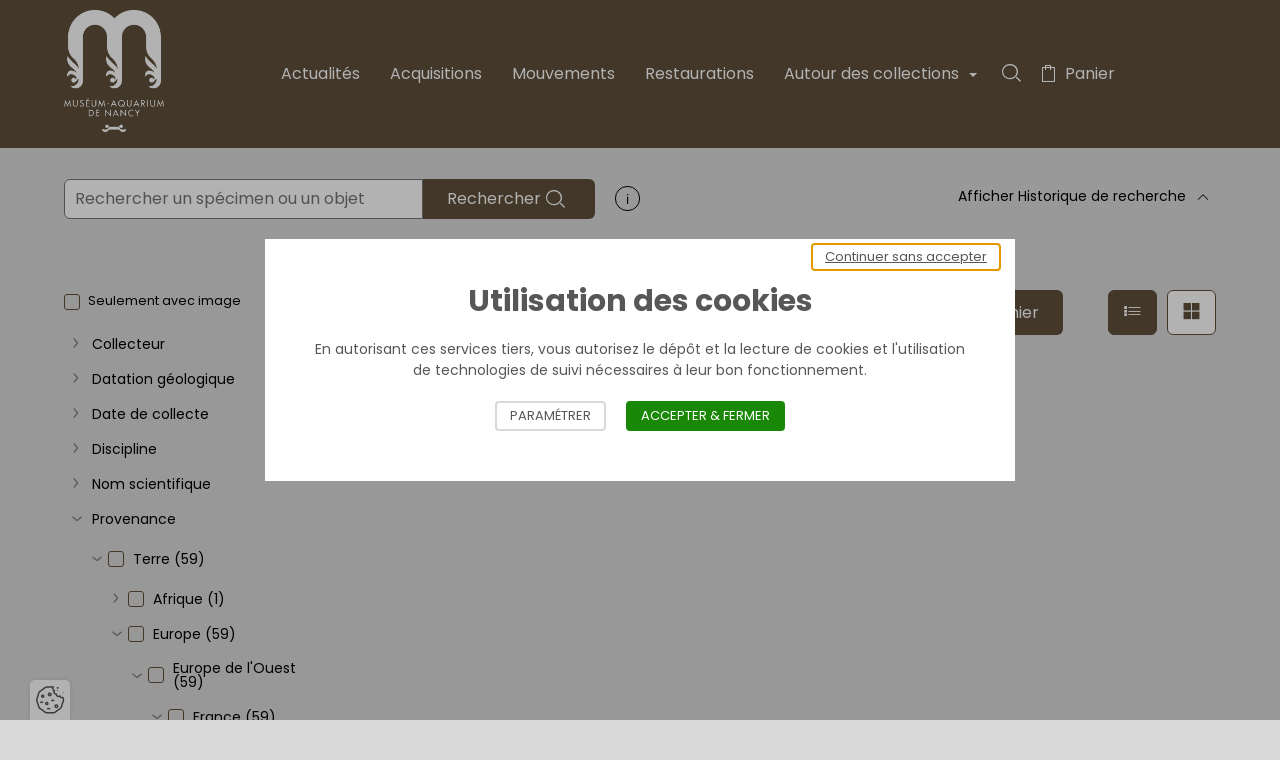

--- FILE ---
content_type: text/html; charset=UTF-8
request_url: https://collections.museumaquariumdenancy.eu/fr/search?f=51183&o=45765,45642,45643,45645,45646,45647,45648,45644
body_size: 30514
content:
<!DOCTYPE html>
<html lang="fr" class="viewer-element">
<head><meta charset="UTF-8"><title>Rechercher dans la collection</title><meta name="description" content="    "><meta name="robots" content="index, follow"><meta property="og:type" content="website"><meta property="og:url" content=" https://collections.museumaquariumdenancy.eu/fr/search?f=51183&amp;o=45765%2C45642%2C45643%2C45645%2C45646%2C45647%2C45648%2C45644"><meta property="og:image" content="/files/mam-blanc_71b585d4055c5d35d15dd5a9cf1770a0.webp"><link rel="preload" href="/design/theme.css" as="style"><link rel="preload" href="/assets/global/stylesheets/app.css?asset_version=1629912988" as="style"><meta name="viewport" content="width=device-width, initial-scale=1"><link rel="icon" type="image/png" href="/files/man_f31d2d61d36485948b0a684654c545a0.webp"><link href="/assets/global/stylesheets/app.css?asset_version=1629912988" rel="stylesheet" media="all"><link href="/design/theme.css" rel="stylesheet" media="all"><script src="/assets/global/libs/aw-thirds.js?asset_version=1629912988"></script><script>
AwCookie.initialize({
    mode: "forced-choice",
    linkToDetails: '',
    dp: true,
        i18n: {
        
                                        
            },
    services: {
                        addthis: {
                            id: "ra-61ba2f2c9dff2342"
                },
                        youtube: true,
                    }
});
</script><!-- Matomo --><script> var _paq = window._paq = window._paq || []; /* tracker methods like "setCustomDimension" should be called before "trackPageView" */ _paq.push(['trackPageView']); _paq.push(['enableLinkTracking']); (function() {   var u="https://grandnancy.matomo.cloud/";   _paq.push(['setTrackerUrl', u+'matomo.php']);   _paq.push(['setSiteId', '30']);   var d=document, g=d.createElement('script'), s=d.getElementsByTagName('script')[0];   g.async=true; g.src='//cdn.matomo.cloud/grandnancy.matomo.cloud/matomo.js'; s.parentNode.insertBefore(g,s); })();</script><!-- End Matomo Code --><!-- Matomo --><script>   var _paq = window._paq = window._paq || [];   /* tracker methods like "setCustomDimension" should be called before "trackPageView" */   _paq.push(['trackPageView']);   _paq.push(['enableLinkTracking']);   (function() {     var u="https://intra-grandnancy.matomo.cloud/";     _paq.push(['setTrackerUrl', u+'matomo.php']);     _paq.push(['setSiteId', '9']);     var d=document, g=d.createElement('script'), s=d.getElementsByTagName('script')[0];     g.async=true; g.src='//cdn.matomo.cloud/intra-grandnancy.matomo.cloud/matomo.js'; s.parentNode.insertBefore(g,s);   })(); </script><!-- End Matomo Code --><link rel="stylesheet" href="https://fonts.googleapis.com/css?family=Roboto:100,300,400,500,700,900"><link rel="stylesheet" href="https://cdn.jsdelivr.net/npm/@mdi/font@latest/css/materialdesignicons.min.css"><link href="/vue/js/app.js?asset_version=1629912988" rel="preload" as="script"><link href="/vue/js/chunk-vendors.js?asset_version=1629912988" rel="preload" as="script"></head><body class="            scroll-position-menu-classic
         
            "><a href="#role-main" class="button-flat sr-only sr-focusable speed-access">Accèder directement au contenu</a><div style="height: 0; width: 0; position: absolute; visibility: hidden;"><svg xmlns="http://www.w3.org/2000/svg" xmlns:xlink="http://www.w3.org/1999/xlink"><symbol id="arrow-left" viewBox="0 0 1500 1792"><path d="M662.556,428.417c24.199-24.198,24.212-66.561,0-90.772c-24.197-24.201-66.563-24.201-90.772,0L60.416,849.011l0,0
	c-24.197,24.212-24.197,66.574,0,90.772l508.339,514.396c24.21,24.211,66.574,24.211,90.785,0l0,0
	c24.212-24.205,24.212-66.569,0-90.78L263.159,960.979l1136.026-3.036c36.305,0,63.539-27.229,63.539-63.539
	c-0.007-36.305-27.234-63.547-63.546-63.547l-1139.048,0L662.556,428.417L662.556,428.417z"></symbol><symbol id="arrow-right" viewBox="0 0 1500 1792"><path d="M839.399,1363.413c-24.199,24.198-24.212,66.561,0,90.772c24.197,24.201,66.563,24.201,90.772,0l511.368-511.366l0,0
	c24.197-24.212,24.197-66.574,0-90.772L933.201,337.651c-24.21-24.211-66.574-24.211-90.785,0l0,0
	c-24.212,24.205-24.212,66.569,0,90.78l396.381,402.421l-1136.026,3.036c-36.305,0-63.539,27.229-63.539,63.539
	c0.006,36.305,27.234,63.547,63.545,63.547h1139.049L839.399,1363.413L839.399,1363.413z"></symbol><symbol id="attachment" viewBox="0 0 1230 1792"><path d="M434.2,1528.1L434.2,1528.1c-111.1-0.4-217.4-45.3-295-124.8c-158.9-152.6-165.4-404.8-14.5-565.4
	l491.6-494.5c51.5-51.7,121.6-80.5,194.6-79.9c80,0.2,156.5,32.6,212.4,89.8c114.5,110.4,118.8,292.4,9.8,408.1l-492.3,494.6
	c-32,32.2-75.5,50.1-120.9,49.8l0,0c-48.8-0.1-95.6-19.8-129.8-54.7c-70.1-68.2-72.2-180.1-4.9-251l454.3-456.4
	c25.4-26.6,67.6-27.5,94.1-2c26.6,25.4,27.5,67.6,2,94.1c-0.7,0.7-1.3,1.4-2,2l-454,456.1c-15.8,18.9-13.6,47.1,5,63.3
	c9.3,9.6,22,15.1,35.3,15.4l0,0c9.9,0.2,19.5-3.6,26.5-10.5l492.2-494.5c57.6-63.8,53.2-162-9.8-220.5
	c-58.6-60.8-154.4-65.1-218.2-9.8L219,931.8c-99.2,108.7-92.7,277,14.6,377.7c52.7,54.3,124.9,85.1,200.6,85.6
	c65.1,0.7,127.7-24.8,173.8-70.7l491.7-494.5c25.4-26.6,67.6-27.5,94.1-2c26.6,25.4,27.5,67.6,2,94.1c-0.7,0.7-1.3,1.4-2,2
	l-491.7,494.5c-71,71.2-167.6,110.8-268.2,110.1"></symbol><symbol id="cart" viewBox="0 0 900 1792"><path d="M861.8,455.3H652.9V326c0-20.7-16.7-37.4-37.4-37.4H285.3c-20.7,0-37.4,16.7-37.4,37.4v129.3H38.2
	c-20.7,0-37.4,16.7-37.4,37.4V1466c0,20.7,16.7,37.4,37.4,37.4h823.5c20.7,0,37.4-16.7,37.4-37.4V492.7
	C899.2,472,882.5,455.3,861.8,455.3z M322.7,363.4H578v91.9H322.7V363.4z M824.3,1428.6H75.7V530.2h172.2v121.3h74.9V530.2H578
	v121.3h74.9V530.2h171.5V1428.6z"></symbol><symbol viewBox="0 0 1000 1200" id="icon-carousel-pause"><path fill="currentColor" d="M393.4,1200H0V0h393.4V1200z M1000,0H606.6v1200H1000V0z" /></symbol><symbol viewBox="0 0 1000 1200" id="icon-carousel-play"><path fill="currentColor" d="M898.3,576.6L136.8,5.9C117.5-8.5,90.1,5.2,90.1,29.3v1141.5c0,24.1,27.4,37.8,46.7,23.4l761.5-570.7
	C913.8,611.7,913.8,588.3,898.3,576.6z" /></symbol><symbol id="check-square" viewBox="0 0 1259.9 1259.9"><style type="text/css">
	.st0{stroke:#000000;stroke-miterlimit:10;}
</style><path class="st0" d="M0.5,0.5v1258.9h1258.9V0.5H0.5z M489,1024.7L136.6,646l91.6-85.3L489,840.8l563.8-605.6l91.6,85.4L489,1024.7z
	"></symbol><symbol id="check" viewBox="0 0 1100 1792"><polygon points="387.3,1319.9 8.8,913.3 107.2,821.7 387.3,1122.5 992.8,472.1 1091.2,563.8 "></symbol><symbol id="chevron-left" viewBox="0 0 749.1 1792"><polygon points="674.1,1564.5 5.6,896 674.1,227.5 743.6,297 144.6,896 743.6,1495 "></symbol><symbol id="chevron-right" viewBox="0 0 749.1 1792"><polygon points="75.1,227.5 743.6,896 75.1,1564.5 5.6,1495 604.5,896 5.6,297 "></symbol><symbol id="cross" viewBox="0 0 1310 1792"><path d="M851.46,897.16l424.816-424.816c48.75-48.75,41.785-130-13.928-183.392c-53.393-53.393-136.965-60.356-183.393-13.928
	L654.139,699.84L229.321,275.024c-48.749-48.75-129.999-41.786-183.392,13.928c-53.393,53.392-60.356,136.963-13.929,183.392
	L456.818,897.16L34.323,1319.656c-48.75,48.749-41.786,130,13.928,183.392c55.714,53.393,136.964,60.356,183.392,13.928
	l422.496-422.495l422.497,422.495c48.748,48.75,130,41.786,183.393-13.928c53.391-53.392,60.355-136.964,13.928-183.392
	L851.46,897.16z"></symbol><symbol id="doc-pdf" viewBox="0 0 1250 1792"><path transform="translate(-170 -762)" d="M901.8,1897.7H448.8c-14.7,0-26.6-11.9-26.6-26.6s11.9-26.6,26.6-26.6h452.9
	c14.7,0,26.6,11.9,26.6,26.6S916.5,1897.7,901.8,1897.7z M928.4,2030.8c0-14.7-11.9-26.6-26.6-26.6H448.8
	c-14.7,0-26.6,11.9-26.6,26.6s11.9,26.6,26.6,26.6h452.9C916.5,2057.4,928.4,2045.5,928.4,2030.8z M734.9,1374.4h-53.7v80.2h58.1
	c28.7,0,46.5-15.2,46.5-39.7c0-11.2-4.3-21.8-12.1-29.8C762.8,1376.9,749,1373,734.9,1374.4z M1407.5,1311.8v319.6
	c0,58.8-47.7,106.5-106.5,106.5h-106.5v372.8c0,88.1-71.7,159.8-159.8,159.8H342.3c-88.1,0-159.8-71.7-159.8-159.8v-905.4
	c0-88.1,71.7-159.8,159.8-159.8h692.4c88.1,0,159.8,71.7,159.8,159.8H1301C1359.8,1205.3,1407.5,1253,1407.5,1311.8z M1141.2,1737.9
	H608.6c-58.8,0-106.5-47.7-106.5-106.5v-319.6c0-58.8,47.7-106.5,106.5-106.5h532.6c0-58.7-47.8-106.5-106.5-106.5H342.3
	c-58.7,0-106.5,47.8-106.5,106.5v905.4c0,58.7,47.8,106.5,106.5,106.5h692.4c58.7,0,106.5-47.8,106.5-106.5V1737.9z M1103.4,1471.2
	c1.2-40.4-13.5-78.9-41.3-108.4c-21.9-23.4-52.4-36.5-84.3-36.5c-1.9,0-3.8,0.1-5.7,0.2H864.5v290.4h95.7c2.4,0.1,4.7,0.2,7.1,0.2
	c30.9,0,61.1-10.1,85.9-29C1086.8,1558.4,1105.1,1515.8,1103.4,1471.2z M805.2,1341c-18.6-11.1-40.1-16.3-61.3-14.7H624.6v290.5
	h56.6V1504h68.6c23.4,1.5,46.6-6,64.5-21.5c17.9-15.6,28.7-37.2,30.4-60.9c0.2-2.4,0.2-4.8,0.2-7.1
	C845.7,1384.9,830.4,1356.8,805.2,1341z M1320,1326.4h-185.3v290.5l55.2,0.1l2.7,0v-120.2H1293v-47.9h-100.4v-73.1H1320V1326.4z
	 M968.4,1372.3h-46.1v197.4h39.9c20.9,0,39.2-7.3,52.8-21c17.6-17.6,27.2-45.5,27.2-78.5C1042.2,1412.5,1011.9,1372.3,968.4,1372.3z
	"></symbol><symbol id="download" viewBox="0 0 1250 1792"><polygon points="650.1,1370.9 1039.3,981.6 965.9,908.3 679.3,1195 679.3,321.7 575.5,321.7 575.5,1195.2 288.6,908.3 215.2,981.6
	604.5,1370.9 4.7,1370.9 4.7,1474.7 1250,1474.7 1250,1370.9 "></symbol><symbol id="empty-image" viewBox="0 0 850 850"><path d="M661.6,188.8H177.7c-23,0-41.7,18.7-41.7,41.7v392.1c0,23,18.7,41.7,41.7,41.7h483.9c23,0,41.7-18.7,41.7-41.7
	V230.6C703.3,207.6,684.6,188.8,661.6,188.8z M177.7,205.5h483.9c13.8,0,25,11.2,25,25v344.7L567.4,440.5c-0.9-1.1-1.9-2.2-2.9-3.2
	c-10.4-10.8-24.5-16.8-39.5-17.1c-15.1-0.2-29.2,5.4-39.9,15.7l-14.6,13.6c-0.7,0.6-1.3,1.3-2,1.8c-16.6,14-41.6,11.9-55.8-4.9
	l-85.8-95.8c-0.8-1-1.7-1.9-2.5-2.8c-21.5-22.3-57.1-22.9-79.3-1.5l-92.6,86.1V230.6C152.7,216.8,163.9,205.5,177.7,205.5z
	 M661.6,647.7H177.7c-13.8,0-25-11.2-25-25V455.2l104.1-96.8c15.7-15.1,40.7-14.7,55.8,1c0.6,0.6,1.2,1.3,2,2.2l85.8,95.8
	c9.7,11.5,23.2,18.5,38.2,19.8c15,1.2,29.5-3.3,41-13c1-0.8,2-1.7,2.8-2.5l14.6-13.6c7.4-7.2,17.2-11.1,27.5-11.1c0.2,0,0.4,0,0.6,0
	c10.5,0.2,20.4,4.4,27.7,12c0.7,0.7,1.4,1.5,2.2,2.4l131.9,149.1v22.3C686.6,636.5,675.4,647.7,661.6,647.7z M582.3,347.4
	c25.3,0,45.9-20.6,45.9-45.9s-20.6-45.9-45.9-45.9s-45.9,20.6-45.9,45.9S557,347.4,582.3,347.4z M582.3,272.3
	c16.1,0,29.2,13.1,29.2,29.2s-13.1,29.2-29.2,29.2c-16.1,0-29.2-13.1-29.2-29.2S566.2,272.3,582.3,272.3z"></symbol><symbol id="infos" viewBox="0 0 1250 1792"><style type="text/css">
	.st0{fill:#1C1C1C;}
</style><path id="Trac&#xE9;_2070" class="st0" d="M695.3,610.8h-145V1539h145V610.8z M701.4,283.2H544.7v160h156.7V283.2z"></symbol><symbol id="list" viewBox="0 0 1200 1792"><path d="M-0.6,333.8h1201.1v126.4H-0.6V333.8z M-0.6,832.8h1201.1v126.4H-0.6V832.8z M-0.6,1331.7h1201.1v126.4H-0.6
	V1331.7z"></symbol><symbol id="mail" viewBox="0 0 1200 1792"><path id="Trac&#xE9;_204" d="M1020,415H180C80.6,415,0,495.5,0,595v600c0,99.4,80.6,180,180,180h840c99.4,0,180-80.6,180-180V595
	C1200,495.5,1119.4,415,1020,415z M979.8,535L600,820L220.2,535H979.8z M1020,1254.9H180c-33.1,0-60-26.9-60-60V610l444,333
	c21.3,16,50.7,16,72,0l444-333v585C1080,1228.1,1053.1,1254.9,1020,1254.9z"></symbol><symbol id="phone" viewBox="0 0 1200 1792"><path d="M922.1,1494.8C413.1,1494.2,0.6,1081.7,0,572.6c0-152.1,123.3-275.4,275.4-275.4l0,0c15.5-0.1,30.9,1.3,46.1,4.2
	c14.7,2.2,29.1,5.8,43.1,10.8c20,7,34.8,24.1,38.9,44.9l82.1,359.3c4.5,19.8-1.4,40.6-15.6,55.1c-7.8,8.4-8.4,9-82.1,47.3
	c59,129.4,162.5,233.3,291.6,292.8c38.9-74.2,39.5-74.9,47.9-82.6c14.5-14.2,35.3-20.1,55.1-15.6l359.3,82.1
	c20.1,4.7,36.4,19.4,43.1,38.9c5,14.2,8.8,28.8,11.4,43.7c2.4,15,3.6,30.3,3.6,45.5C1197.8,1375,1073.6,1496.2,922.1,1494.8z
	 M275.4,417c-85.8,0.4-155.3,69.8-155.6,155.6c0.3,443,359.3,802.1,802.3,802.4c85.9-0.3,155.4-69.8,155.7-155.7v-19.8L800,1135.5
	l-17.4,32.9c-26.9,52.1-46.7,89.8-97,69.5c-200.9-71.9-358.8-230.5-429.9-431.7c-21.6-46.7,19.2-68.3,70.6-95.2l33-16.2L295.2,417
	L275.4,417z"></symbol><symbol id="pin" viewBox="0 0 1000 1792"><path d="M499.8,1479.6c-24.6,0-49.1-8-69.2-24c-117.1-76.7-219.1-172.4-303-284.5C48.6,1068,4.3,944.3-0.2,813.9c0-0.7,0-3,0-3.7
	c0.4-133.6,52.8-259,147.6-353.1c94.4-93.8,219.5-145.3,352.4-145.3c0.5,0,1,0,1.6,0c133.6,0.4,259,52.8,353.1,147.6
	c94.1,94.7,145.8,220.5,145.3,354c0,1.5-0.1,8-0.2,9.5c-14,174.4-91.4,336.9-218,457.6c-62.7,65.2-134.8,124.7-212.6,175.3
	C548.8,1471.7,524.3,1479.6,499.8,1479.6z M115,810.6v1.4c3.6,104.3,39.8,205.2,104.5,289.7c76.9,102.6,169.9,189.7,276.8,259.2
	c2.2,1.4,4.3,3,6.3,4.8c72.6-51,138.7-105.4,197.8-166.8C808.1,1096,873,959.8,884.7,813.6c0.1-103.4-39.6-200.1-112-273
	c-72.5-72.9-169-113.2-271.7-113.5c-0.4,0-0.8,0-1.2,0c-102.3,0-198.6,39.7-271.2,111.9C155.6,611.4,115.3,707.8,115,810.6z
	 M501.4,1052.2c-117.3,0-212.8-95.5-212.8-212.8c0-117.4,95.5-212.8,212.8-212.8S714.2,722,714.2,839.4
	C714.2,956.7,618.7,1052.2,501.4,1052.2z M501.4,749.5c-49.5,0-89.8,40.3-89.8,89.9c0,49.5,40.3,89.8,89.8,89.8s89.8-40.3,89.8-89.8
	C591.2,789.9,550.9,749.5,501.4,749.5z"></symbol><symbol id="play" viewBox="0 0 1250 1792"><path d="M428.1,1490.9V246.7l718.7,622.1L428.1,1490.9z M510.7,427.3v883l510-441.5L510.7,427.3z"></symbol><symbol id="print" viewBox="0 0 1223.5 1792"><path d="M915.7,841.1c24,0,43.4,19.4,43.4,43.4s-19.4,43.4-43.4,43.4s-43.4-19.4-43.4-43.4C872.2,860.5,891.7,841.1,915.7,841.1z
	 M915.7,884.5L915.7,884.5L915.7,884.5L915.7,884.5L915.7,884.5z M1132.7,667.4h-86.8V406.9c0-47.9-39-86.8-86.8-86.8H264.4
	c-47.9,0-86.8,39-86.8,86.8v260.5H90.8c-47.9,0-86.8,39-86.8,86.8v521c0,47.9,39,86.8,86.8,86.8h183.8v109.9H959V1362h173.7
	c47.9,0,86.8-39,86.8-86.8v-521C1219.6,706.4,1180.6,667.4,1132.7,667.4z M264.5,406.9h694.6v260.5H264.4L264.5,406.9z M264.4,363.5
	v43.4l0,0V363.5z M90.7,754.2v-43.4V754.2L90.7,754.2z M872.2,1101.6v173.7v86.8v23H361.4v-23v-86.8v-173.7v-19.5h510.8V1101.6z
	 M1132.7,1275.2H959v-173.7h43.4c24,0,43.4-19.4,43.4-43.4s-19.4-43.4-43.4-43.4H221c-24,0-43.4,19.4-43.4,43.4s19.4,43.4,43.4,43.4
	h53.6v173.7H90.7v-521h173.6H959h173.7V1275.2z"></symbol><symbol id="reset" viewBox="0 0 1050 1792"><path d="M1050,367.5v488H562V753.3h370c-69.3-199-275.4-322.6-488.5-281.7c-106.4,20.5-201.3,80.2-265.7,167.4
	l-82.1-60.7c175.3-236.9,509.5-286.9,746.4-111.6c40.2,29.8,75.7,64.8,105.7,103.9V367.5H1050z M606.5,1320.3
	c-213.1,41-419.3-82.6-488.6-281.7H488v-102H0v488h102.1v-203.6c98.5,128,252.5,208.9,422.9,209c169.2-0.3,328.3-80.5,429.2-216.2
	l-82-60.8C807.8,1240.1,712.9,1299.8,606.5,1320.3z"></symbol><symbol id="search" viewBox="0 0 1400 1792"><path d="M1041.5,1139l0.2,0.2c74.6-93.9,119-211.7,119-339.5c0-307.2-256.1-556.2-572-556.2c-312.1,0-565.7,243-571.9,544.9
	c-0.1,3.7-0.1,7.5-0.1,11.2c0,4.5,0.1,8.9,0.2,13.4c7.1,291.4,244.7,527.4,542.4,542.1c9.7,0.5,19.6,0.7,29.4,0.7
	c9.9,0,19.7-0.2,29.4-0.7c138-6.8,263-61.1,358.2-146.5l-0.2-0.2C999.8,1187.1,1021.7,1163.9,1041.5,1139z M585.4,1263.6
	c-262.9,0-476.7-206.7-476.7-460.8S322.6,342,585.4,342s476.7,206.7,476.7,460.8S848.3,1263.6,585.4,1263.6z M1383.5,1481
	l-67.4,67.4l-339.8-339.8c23.8-21.3,45.6-44.5,65.4-69.4L1383.5,1481z"></symbol><symbol id="share" viewBox="0 0 1120.2 1792"><path d="M850.7,678.8c-34.5,0-67.5,7.9-98.1,23.4c-19.2,9.7-36.7,22.2-52.3,37.2L474.6,572.9c8-22.9,12.1-46.9,12.1-71.5
	c0-119.8-97.5-217.2-217.2-217.2c-119.7,0-217.2,97.5-217.2,217.2c0,119.8,97.5,217.2,217.2,217.2c54.6,0,106-19.9,146-56.4
	l228.1,168.3c-6.7,21.1-10.1,43.1-10.1,65.6c0,22.4,3.4,44.4,10.1,65.5l-228.1,168.3c-40-36.5-91.4-56.4-146-56.4
	c-119.8,0-217.2,97.5-217.2,217.2s97.5,217.2,217.2,217.2s217.2-97.5,217.2-217.2c0-24.7-4.1-48.7-12.1-71.5l225.6-166.5
	c15.6,15,33.1,27.4,52.3,37.2c30.6,15.5,63.6,23.4,98,23.4c119.8,0,217.2-97.5,217.2-217.2S970.4,678.8,850.7,678.8z M961,896
	c0,60.8-49.4,110.2-110.2,110.2S740.5,956.8,740.5,896s49.4-110.2,110.2-110.2S961,835.2,961,896z M269.5,391.1
	c60.8,0.1,110.3,49.5,110.3,110.3c0,19-5,37.8-14.4,54.3l-15.4,20.9c-20.8,22.2-50,35-80.4,35c-60.8,0-110.2-49.4-110.2-110.2
	C159.3,440.5,208.7,391.1,269.5,391.1z M379.8,1290.6c0,60.8-49.4,110.3-110.2,110.3c-60.8,0-110.2-49.4-110.2-110.2
	s49.4-110.2,110.2-110.2c30.2,0,59.3,12.6,80.1,34.6l15.8,21.3C374.8,1252.9,379.8,1271.6,379.8,1290.6z"></symbol><symbol id="trash" viewBox="0 0 1223.5 1792"><path d="M555.9,1278.3h-85.5V680h85.5V1278.3z M764.3,680h-85.5v598.3h85.5V680z M1218.6,524.2c0,20.1-16.2,36.3-36.3,36.3H1084
	v776.2c0,94.2-76.6,170.8-170.8,170.8H325.7c-94.2,0-170.8-76.6-170.8-170.8V560.5H41.1c-20.1,0-36.3-16.2-36.3-36.3
	c0-20.1,16.2-36.3,36.3-36.3h113.8h141.8V361.5c0-42.5,34.4-76.9,76.9-76.9h487.2c42.5,0,76.9,34.4,76.9,76.9v126.4H1084h98.3
	C1202.4,487.9,1218.6,504.1,1218.6,524.2z M373.7,487.9h487.2V361.5H373.7V487.9z M1011.4,560.5H227.5v776.2
	c0,54.1,44.1,98.2,98.2,98.2h587.4c54.1,0,98.2-44.1,98.2-98.2V560.5z"></symbol><symbol id="view-grid" viewBox="0 0 1200 1792"><path d="M20.6,316.6h534.8v534.8H20.6L20.6,316.6L20.6,316.6z M644.6,940.6h534.8v534.8H644.6L644.6,940.6L644.6,940.6z
	 M644.6,316.6h534.8v534.8H644.6L644.6,316.6L644.6,316.6z M20.6,940.6h534.8v534.8H20.6L20.6,940.6L20.6,940.6z"></symbol><symbol id="view-icon" viewBox="0 0 1200 1792"><path d="M14.5,310.5h270.2v270.2H14.5V310.5z M14.5,760.9h270.2v270.2H14.5V760.9z M14.5,1211.3h270.2v270.2H14.5V1211.3z
	 M464.9,310.5h270.2v270.2H464.9L464.9,310.5L464.9,310.5z M915.3,310.5h270.2v270.2H915.3V310.5z M464.9,760.9h270.2v270.2H464.9
	L464.9,760.9L464.9,760.9z M464.9,1211.3h270.2v270.2H464.9L464.9,1211.3L464.9,1211.3z M915.3,760.9h270.2v270.2H915.3V760.9z
	 M915.3,1211.3h270.2v270.2H915.3V1211.3z"></symbol><symbol id="view-list" viewBox="0 0 1200 1792"><path d="M17.3,529.8h199.8v199.8H17.3V529.8z M17.3,796h199.8v199.8H17.3V796z M17.3,1062.4h199.8v199.8H17.3V1062.4z M1182.7,596.2
	H317v66.6h865.7V596.2z M1182.7,862.6H317v66.6h865.7V862.6z M1182.7,1128.9H317v66.6h865.7V1128.9z"></symbol></svg></div><a href="#role-main" class="sr-only sr-focusable speed-access">Accèder directement au contenu</a><div class="wrapper wrapper-front "><div class="menu-header"><header class="header-new header-new--classic header-new-is-break-1024 header-new--top-align-links-left header-new--burger-size-small header-new--burger-scroll-classic header-new--burger-align-left header-new--burger-align-logo-center header-new--burger-align-links-left header-new--classic-scroll-classic header-new--classic-line-one header-new--classic-align-logo-left header-new--classic-align-menu-center" data-component-header data-type-of-header="classic" data-header-burger="1024" role="banner" id="role-banner"><div class="header-main"><div class="header-main-wrapper"><button class="header-main-burger" data-header-burger type="button"><span class="sr-only">Ouvrir le menu</span><span class="header-main-burger-inner"><i></i><i></i><i></i><i></i></span></button><div class="header-main-logo header-main-logo--responsive"><a class="header-main-logo-container" href="/fr/"><img loading="lazy" class="header-main-logo-image header-main-logo-image--classic" src="/files/mam-blanc_71b585d4055c5d35d15dd5a9cf1770a0.webp" alt="Muséum-Aquarium de Nancy"><img loading="lazy" class="header-main-logo-image header-main-logo-image--burger" src="/files/mam-blanc_71b585d4055c5d35d15dd5a9cf1770a0.webp" alt="Muséum-Aquarium de Nancy"></a><div class="header-main-logo-pdf"><img loading="lazy" aria-hidden="true" src="/files/logo-man-2_3a9b0f7f9f561b29f9bba318a1fefcda.webp" alt=""></div></div><div class="header-main-nav" data-header-container><div class="header-main-nav-scroll" data-header-scroll><nav class="header-main-nav-wrapper" role="navigation" id="role-navigation"><ul class="header-main-nav-list"><li data-header-menu
            class="header-main-nav-element
            "><a href="/fr/actualites-des-collections"
                                        class="header-main-nav-link  "
                    target="_self" >
                        Actualités
                </a></li><li data-header-menu
            class="header-main-nav-element
            "><a href="/fr/acquisitions"
                                        class="header-main-nav-link  "
                    target="_self" >
                        Acquisitions
                </a></li><li data-header-menu
            class="header-main-nav-element
            "><a href="/fr/mouvements"
                                        class="header-main-nav-link  "
                    target="_self" >
                        Mouvements
                </a></li><li data-header-menu
            class="header-main-nav-element
            "><a href="/fr/restaurations"
                                        class="header-main-nav-link  "
                    target="_self" >
                        Restaurations
                </a></li><li data-header-menu
            class="header-main-nav-element
            "><button type="button" aria-expanded="false" class="header-main-nav-link  "
                     data-header-hassubmenu >
                    Autour des collections
                </button><ul data-header-submenu><li class="header-main-nav-element" data-header-menu data-header-noevents><a href="/fr/personnalites-liees-au-man"
                                                                        class="header-main-nav-link  "
                                    target="_self" >
                                        Personnalités liées au MAN
                                </a></li><li class="header-main-nav-element" data-header-menu data-header-noevents><a href="/fr/objet-phare"
                                                                        class="header-main-nav-link  "
                                    target="_self" >
                                        Spécimens phares
                                </a></li><li class="header-main-nav-element" data-header-menu data-header-noevents><a href="/fr/objets-phares"
                                                                        class="header-main-nav-link  "
                                    target="_self" >
                                        Ensembles remarquables
                                </a></li></ul></li></ul><div class="header-new-extra"><a class="header-new-extra-link header-new-extra-link--search" href="/fr/search"><i class="ico ico-search" aria-hidden="true"></i><span class="header-new-extra-label">Rechercher dans la collection</span></a><a class="header-new-extra-link header-new-extra-link--cart" target="_blank" rel="noopener noreferrer" href="/fr/cart"><i class="ico ico-cart" aria-hidden="true"></i><span class="header-new-extra-label">Panier</span><span class="header-new-extra-quantity" data-cart-quantity></span></a></div></nav></div></div></div></div></header></div><main class="container-fluid page-content-cms" id="role-main" role="main"><div id="app-vue"
         data-current-component="FrontListNotices"
         data-config="{&quot;client&quot;:{&quot;__initializer__&quot;:null,&quot;__cloner__&quot;:null,&quot;__isInitialized__&quot;:true},&quot;instance_id&quot;:8,&quot;render&quot;:{&quot;search_enabled&quot;:true,&quot;mode_list_notices&quot;:&quot;line&quot;,&quot;zoom_thumbnail&quot;:false,&quot;show_only_notice_with_image&quot;:false,&quot;show_search_history&quot;:true,&quot;show_most_views_notices&quot;:true,&quot;show_randomly_default_notice_list&quot;:true}}"></div></main><footer class="menu-footer" role="contentinfo"><div class="mega-row cms-row "
                style="background-color:#5f503c;background-repeat:no-repeat;background-position:center;"                                        ><div class="container"
                    style=padding-top:20px;
            ><div class="row"><div class="col col-sm-4"><div class="text-element
          noresize"
                                    ><p><img src="/files/logo-noir-1_c378ce2c6859c92b8692d6be88fb9116.png" caption="false" width="52" height="52" />&nbsp; &nbsp;&nbsp;<img src="/files/logo-ul-blanc-transparent_52c2816cadb5327a9174fe2af4bbe28a.png" caption="false" width="98" height="34" style="font-size: 1rem;" />&nbsp; &nbsp;<img src="/files/logo-mtropole-blanc_34cb467ef314e51c3e803104997f633d.png" caption="false" width="94" height="37" style="font-size: 1rem;" /><span style="font-size: 1rem;">&nbsp; &nbsp;&nbsp;</span><img src="/files/1-mesr-rvb-01_6f5d4b3304a57afe91809cc2e2004f5e.png" caption="false" width="91" height="60" style="font-size: 1rem;" /><img src="/files/pref-region-grand-est-rvb-removebg-preview_1240976df1d14e67444afdbe20903eee.png" width="74" height="68" caption="false" style="font-size: 1rem;" /></p></div></div><div class="col col-sm-6"><div class="header-new header-new-is-break-1024 header-new--burger-align-left header-new--standalone
          text-center noresize         header-new--orientation-vertical "
             style="padding-top:10px;padding-left:90px;"                     data-component-header data-type-of-header="classic" data-header-burger="1024" id="element-header-1744168"><style>
            .header-new#element-header-1744168 .header-main-nav-link,
            .header-new#element-header-1744168 .header-new-extra .header-new-extra-link,
            .header-new#element-header-1744168 .header-new-lang .header-new-lang-select,
            .header-new#element-header-1744168 .header-new-extra-label {
                font-size: 15px;
            }
            .header-new#element-header-1744168 [data-header-hassubmenu]::after,
            .header-new#element-header-1744168 .header-new-lang .header-new-lang-label::after {
             border-color: #ffffff transparent transparent transparent;            }
            .header-new#element-header-1744168 .header-new-extra .header-new-extra-link,
            .header-new#element-header-1744168 .header-new-lang .header-new-lang-select,
            .header-new#element-header-1744168 .header-main-nav-list > .header-main-nav-element > .header-main-nav-link {
                         color: #ffffff;            }
            .header-new#element-header-1744168 .header-new-extra .header-new-extra-link:hover,
            .header-new#element-header-1744168 .header-new-extra .header-new-extra-link:focus-visible,
            .header-new#element-header-1744168 .header-new-lang .header-new-lang-select:hover,
            .header-new#element-header-1744168 .header-new-lang .header-new-lang-select:focus-visible,
            .header-new#element-header-1744168 .header-main-nav-list > .header-main-nav-element > .header-main-nav-link:hover,
            .header-new#element-header-1744168 .header-main-nav-list > .header-main-nav-element > .header-main-nav-link:focus-visible {
                         color: #ffffff;            }
        </style><div class="header-main" role="banner" id="role-banner"><div class="header-main-wrapper"><div class="header-main-nav" data-header-nav data-header-container><nav class="header-main-nav-wrapper" role="navigation" id="role-navigation"><ul class="header-main-nav-list"><li data-header-menu
            class="header-main-nav-element
            "><a href="https://www.museumaquariumdenancy.eu/accueil/"
                                        class="header-main-nav-link  "
                    target="_blank" rel="noopener noreferrer">
                        Site du Muséum
                </a></li><li data-header-menu
            class="header-main-nav-element
            "><a href="/fr/mentions-legales"
                                        class="header-main-nav-link  "
                    target="_self" >
                        Mentions légales
                </a></li><li data-header-menu
            class="header-main-nav-element
            "><a href="/fr/contact"
                                        class="header-main-nav-link  "
                    target="_self" >
                        Contact
                </a></li><li data-header-menu
            class="header-main-nav-element
            "><a href="/fr/lexique"
                                        class="header-main-nav-link  "
                    target="_self" >
                        Lexique
                </a></li></ul></nav></div></div></div></div></div><div class="col col-sm-2"><div class="text-element
          text-left noresize"
                                    style="padding-left:50px;"><p></p><p><a href="https://www.facebook.com/Museum.Aquarium.Nancy" target="_blank" rel="noopener"><img src="/files/f-logo-rgb-white-58_3e48966dfaea529d718c30e9c2b9611a.png" alt="" caption="false" width="32" height="32" /></a>&nbsp; &nbsp;<a href="https://www.instagram.com/museumaquariumnancy/" target="_blank" rel="noopener"><img src="/files/glyph-logo-may2016_d0dd9669ce5c2f076ca5736e157d8adc.png" caption="false" width="32" height="32" />&nbsp;</a> &nbsp;<a href="https://twitter.com/Museumaquarium" target="_blank" rel="noopener">&nbsp;</a><a href="https://fr.linkedin.com/company/museum-aquarium-de-nancy" target="_blank" rel="noopener"><img src="/files/in-white-59px-r_3d0f6da78561f8ea88d163c043a0ce41.png" alt="" width="39" height="33" caption="false" /></a></p></div></div></div></div></div></footer></div><script src="/bundles/fosjsrouting/js/router.js?asset_version=1629912988"></script><script src="/fr/js/routing.json?callback=fos.Router.setData&amp;asset_version=1629912988"></script><script src="/bundles/bazingajstranslation/js/translator.min.js?asset_version=1629912988"></script><script src="/translations?asset_version=1629912988&amp;locales=fr"></script><script></script><script src="/assets/global/javascripts/app.js?asset_version=1629912988"></script><script>
  window.config = window.config || {};
  window.config.search = {
    placeholder: "Rechercher\u0020un\u0020sp\u00E9cimen\u0020ou\u0020un\u0020objet",
    tooltipHelp: "\u003Cp\u003E\u003Cspan\u0020style\u003D\u0022font\u002Dfamily\u003A\u0020Poppins\u003B\u0022\u003EPour\u0020optimiser\u0020votre\u0020recherche,\u0020\u0026eacute\u003Bcrivez\u0020chaque\u0020terme\u0020recherch\u0026eacute\u003B\u0020entre\u0020guillemets\u0020\u0028ex\u003A\u0020\u0022canis\u0020lupus\u0022,\u0020\u0022ammonite\u0022,\u0020\u0022ch\u0026egrave\u003Bvre\u0020de\u0020lorraine\u0022,\u0020etc..\u0029\u003C\/span\u003E\u003C\/p\u003E",
        tooltipOnHover: "\u003Cp\u003E\u003Cspan\u0020style\u003D\u0022font\u002Dfamily\u003A\u0020Poppins\u003B\u0022\u003EPour\u0020optimiser\u0020votre\u0020recherche,\u0020\u0026eacute\u003Bcrivez\u0020chaque\u0020terme\u0020recherch\u0026eacute\u003B\u0020entre\u0020guillemets\u0020\u0028ex\u003A\u0020\u0022canis\u0020lupus\u0022,\u0020\u0022ammonite\u0022,\u0020\u0022ch\u0026egrave\u003Bvre\u0020de\u0020lorraine\u0022,\u0020etc..\u0029\u003C\/span\u003E\u003C\/p\u003E",
      };
</script><script src="/vue/js/app.js?asset_version=1629912988"></script><script src="/vue/js/chunk-vendors.js?asset_version=1629912988"></script></body></html>

--- FILE ---
content_type: text/css; charset=UTF-8
request_url: https://collections.museumaquariumdenancy.eu/design/theme.css
body_size: 20949
content:

@import url('https://fonts.googleapis.com/css?family=Poppins:regular&display=swap');
                                @import url('https://fonts.googleapis.com/css?family=Poppins:500&display=swap');
                                                                @import url('https://fonts.googleapis.com/css?family=Poppins:500&display=swap');
                                                                @import url('https://fonts.googleapis.com/css?family=Poppins:500&display=swap');
                                                                @import url('https://fonts.googleapis.com/css?family=Poppins:700&display=swap');
                                
.viewer-element select,
.viewer-element .header-main-nav-link,
.viewer-element a,
.viewer-element .element-map .element-map-list-link {
    color: #424547;
}
.viewer-element a:hover,
.viewer-element a:focus-visible,
.viewer-element .header-main-nav-link:hover,
.viewer-element .header-main-nav-link:focus-visible,
.viewer-element .element-map .element-map-list-link:hover,
.viewer-element .element-map .element-map-list-link:focus-visible {
    color: #646466;
}
.viewer-element body {
    color: #000000;
    background-color: #dadada;
}
.viewer-element .cart.is-loading .cart-container::after,
.viewer-element .s-wrapper.is-loading::after { border-top-color: #5f503c !important; }
.viewer-element .color-accent { color: #5f503c !important; }
.viewer-element .notice-item .notice-item-image-empty svg,
.viewer-element .notice-page .notice-image-empty svg,
.viewer-element .most-view-image-empty svg,
.viewer-element .s-autocomplete-image-empty svg { fill: #5f503c !important; }
.viewer-element .color-accent-border { border-color: #5f503c !important; }
.viewer-element .color-accent-background,
.viewer-element .rgpd-discard,
.viewer-element .carousel-element .swiper-pagination-bullet-active,
.viewer-element .pagination .current,
.viewer-element .button-flat.is-active,
.viewer-element .button-flat.active { background-color: #5f503c !important; }
.viewer-element .notice-page .notice-carousel-button.is-active { box-shadow: 0 0.0625rem 0.1875rem rgb(0 0 0 / 8%), 0 0 0 0.125rem #5f503c; }

.viewer-element .color-second { color: #dcdcdc; }
.viewer-element .color-second-border { border-color: #dcdcdc; }
.viewer-element .color-second-background { background-color: #dcdcdc; }
.viewer-element .article .article-header-wrapper::before { background-color: #dcdcdc; }
.viewer-element .cart-item.is-active,
.viewer-element .cart-item:hover,
.viewer-element .notice-item .notice-item-wrapper::after {
    box-shadow: 0 0 0 4px #dcdcdc;
}

.viewer-element .pagination a:hover,
.viewer-element .pagination a:focus-visible,
.viewer-element .pagination button:hover,
.viewer-element .pagination button:focus-visible {
    background-color: #5f503c
}

.viewer-element .notice-page .notice-viewer::before,
.viewer-element .color-image-background {
    background-color: #dcdcdc;
}
/* ------------------------
// TYPOGRAPHY
------------------------ */
.viewer-content .viewer-element,
.viewer-element body,
.viewer-element input,
.viewer-element textarea,
.viewer-element select,
.viewer-element a,
.viewer-element button,
.viewer-element .v-application {
     font-size: 14px;                                                        font-family: 'Poppins';
 }
.viewer-element body,
.viewer-element .theme--light.v-application {
    color: #000000;
}
.viewer-element .color-second { color: #8B8B8B; }

.viewer-element .wysiwyg .title-lvl-1,
.viewer-element .text-element .title-lvl-1,
.viewer-element .title-lvl-1 {
            color: #000000;                                                 font-weight: 500;        font-family: 'Poppins';
         font-size: 24px;
    }
@media (min-width: 768px) {
    .viewer-element .wysiwyg .title-lvl-1,
    .viewer-element .text-element .title-lvl-1,
    .viewer-element .title-lvl-1 {
                font-size: 31px;
            }
}
@media (min-width: 1024px) {
    .viewer-element .wysiwyg .title-lvl-1,
    .viewer-element .text-element .title-lvl-1,
    .viewer-element .title-lvl-1 {
                font-size: 34px;
            }
}
@media (min-width: 1200px) {
    .viewer-element .wysiwyg .title-lvl-1,
    .viewer-element .text-element .title-lvl-1,
    .viewer-element .title-lvl-1 {
        font-size: 36px;    }
}
.viewer-element .wysiwyg .title-lvl-2,
.viewer-element .text-element .title-lvl-2,
.viewer-element .title-lvl-2 {
            color: #000000;                                                 font-weight: 500;        font-family: 'Poppins';
         font-size: 17px;
    }
@media (min-width: 768px) {
    .viewer-element .wysiwyg .title-lvl-2,
    .viewer-element .text-element .title-lvl-2,
    .viewer-element .title-lvl-2 {
                font-size: 19px;
            }
}
@media (min-width: 1024px) {
    .viewer-element .wysiwyg .title-lvl-2,
    .viewer-element .text-element .title-lvl-2,
    .viewer-element .title-lvl-2 {
                font-size: 20px;
            }
}
@media (min-width: 1200px) {
    .viewer-element .wysiwyg .title-lvl-2,
    .viewer-element .text-element .title-lvl-2,
    .viewer-element .title-lvl-2 {
        font-size: 20px;    }
}
.viewer-element .wysiwyg .title-lvl-3,
.viewer-element .text-element .title-lvl-3,
.viewer-element .title-lvl-3 {
            color: #000000;                                                 font-weight: 500;        font-family: 'Poppins';
         font-size: 17px;
    }
@media (min-width: 768px) {
    .viewer-element .wysiwyg .title-lvl-3,
    .viewer-element .text-element .title-lvl-3,
    .viewer-element .title-lvl-3 {
                font-size: 18px;
            }
}
@media (min-width: 1024px) {
    .viewer-element .wysiwyg .title-lvl-3,
    .viewer-element .text-element .title-lvl-3,
    .viewer-element .title-lvl-3 {
                font-size: 19px;
            }
}
@media (min-width: 1200px) {
    .viewer-element .wysiwyg .title-lvl-3,
    .viewer-element .text-element .title-lvl-3,
    .viewer-element .title-lvl-3 {
        font-size: 18px;    }
}
.viewer-element .wysiwyg .title-lvl-4,
.viewer-element .text-element .title-lvl-4,
.viewer-element .title-lvl-4 {
            color: #000000;                                                 font-weight: 700;        font-family: 'Poppins';
         font-size: 21px;
    }
@media (min-width: 768px) {
    .viewer-element .wysiwyg .title-lvl-4,
    .viewer-element .text-element .title-lvl-4,
    .viewer-element .title-lvl-4 {
                font-size: 26px;
            }
}
@media (min-width: 1024px) {
    .viewer-element .wysiwyg .title-lvl-4,
    .viewer-element .text-element .title-lvl-4,
    .viewer-element .title-lvl-4 {
                font-size: 29px;
            }
}
@media (min-width: 1200px) {
    .viewer-element .wysiwyg .title-lvl-4,
    .viewer-element .text-element .title-lvl-4,
    .viewer-element .title-lvl-4 {
        font-size: 30px;    }
}

/* ------------------------
// FORMULAIRES
------------------------ */
    /* ------------------------
    // checkbox - radio
    ------------------------ */
    .viewer-element input[type=radio],
    .viewer-element input[type=checkbox] {
        border-color: #5f503c;
    }
    .viewer-element [type=checkbox]:focus-visible,
    .viewer-element [type=radio]:focus-visible {
        // box-shadow: 0 0 0 2px #5f503c;
    }
    .viewer-element input[type=radio]::before,
    .viewer-element input[type=checkbox]::before {
        color: #5f503c;
    }
/* ------------------------
// BUTTONS
------------------------ */
.viewer-element #aw-cookie #aw-cookie-disclamer .aw-cookie-button-allow,
.viewer-element #aw-cookie #aw-cookie-forced-all-allow,
.viewer-element .video-element .video-play-button,
.viewer-element .carousel-element .carousel-element-button,
.viewer-element .form-button,
.viewer-element .v-application .primary,
.viewer-element .speed-access,
.viewer-element .button-flat {
        font-size: 16px;    color: #ffffff !important;    background-color: #5f503c !important;    border-color: #5f503c !important;}
.viewer-element #aw-cookie #aw-cookie-disclamer .aw-cookie-button-allow:hover,
.viewer-element #aw-cookie #aw-cookie-disclamer .aw-cookie-button-allow:focus-visible,
.viewer-element .carousel-element .carousel-element-button:hover,
.viewer-element .carousel-element .carousel-element-button:focus-visible,
.viewer-element .video-element .video-play-button:hover,
.viewer-element .video-element .video-play-button:focus-visible,
.viewer-element .form-button:hover,
.viewer-element .form-button:focus-visible,
.viewer-element .speed-access:hover,
.viewer-element .speed-access:focus-visible,
.viewer-element .button-flat:hover,
.viewer-element .button-flat:focus-visible {
    color: #ffffff !important;    background-color: #646466 !important;    border-color: #646466 !important;}

.viewer-element .at-resp-share-element .at-share-btn .at-icon-wrapper svg {
    fill: #424547 !important;}
.viewer-element .at-resp-share-element .at-share-btn:hover .at-icon-wrapper svg,
.viewer-element .at-resp-share-element .at-share-btn:focus-visible .at-icon-wrapper svg {
    fill: #646466 !important;}

.viewer-element .button-light {
        font-size: 16px;    color: #5f503c;    background-color: #ffffff;    border-color: #5f503c;}
.viewer-element .button-light:hover,
.viewer-element .button-light:focus-visible {
    color: #646466;    background-color: #ffffff;    border-color: #646466;}
.viewer-element .button-light.is-active,
.viewer-element .button-light.active {
    background-color: #5f503c !important;
    border-color: #5f503c !important;
    color: white !important;
}
.viewer-element .button-back,
.viewer-element .button-link-color,
.viewer-element .button-link {
        font-size: 16px;    color: #424547;}
.viewer-element .button-back:hover,
.viewer-element .button-back:focus-visible,
.viewer-element .button-link-color:hover,
.viewer-element .button-link-color:focus-visible,
.viewer-element .button-link:hover,
.viewer-element .button-link:focus-visible {
    color: #646466;}
/* ------------------------
// CMS
------------------------ */
    /* Element EDM */
    .viewer-element .edm-documents .edm-documents-element-date,
    .viewer-element .edm-documents .edm-documents-element-subtitle {
        color: #000000
    }
    .viewer-element .edm-documents .edm-documents-element-image {
        background-color: #dcdcdc;
    }
    .viewer-element .edm-documents .edm-documents-element-link,
    .viewer-element .edm-documents .edm-documents-element-image {
        border-color: #5f503c
    }

/* ------------------------
// CALENDRIER
------------------------ */
.viewer-element .calendar .calendar-event-category {
    background-color: #5f503c;
}
.viewer-element .calendar-element:not(.calendar-element--small) .calendar .calendar-day.calendar-day--today {
    box-shadow: inset 0 0 0 1px #5f503c;
}
.viewer-element .calendar-element.calendar-element--small .calendar .calendar-day.calendar-day--today {
    box-shadow: inset 0 0 0 2px #5f503c;
}


/* ------------------------
// VUEJS
------------------------ */
    .viewer-element .v-application a,
    .viewer-element .v-application a:hover,
    .viewer-element .v-application a:focus-visible {
        color: #000000;
    }
    .viewer-element .v-application .accent--text {
        color: #5f503c !important;
        caret-color: #5f503c !important;
    }
    /* ------------------------
    // treeview
    ------------------------ */
    @media only screen and (max-width: 1023px) {
        .viewer-element .s-treeview {
            background-color: #dcdcdc;
        }
    }
    .viewer-element .v-treeview.theme--light,
    .viewer-element .v-treeview.theme--light .v-icon {
        color: #000000;
    }
    /* ------------------------
    // pagination
    ------------------------ */
    .viewer-element .v-pagination .v-pagination__navigation,
    .viewer-element .v-pagination .v-pagination__item {
        color: #5f503c !important;        background-color: #ffffff !important;        border-color: #ffffff !important;    }
    .viewer-element .v-pagination .v-pagination__navigation .v-icon,
    .viewer-element .v-pagination .v-pagination__item v-icon {
        color: #5f503c !important;    }

    .viewer-element .v-pagination .v-pagination__navigation:hover,
    .viewer-element .v-pagination .v-pagination__navigation:focus-visible,
    .viewer-element .v-pagination .v-pagination__item:hover,
    .viewer-element .v-pagination .v-pagination__item:focus-visible {
        color: #646466 !important;        background-color: #ffffff !important;        border-color: #ffffff !important;    }
    .viewer-element .v-pagination .v-pagination__navigation:hover .v-icon,
    .viewer-element .v-pagination .v-pagination__navigation:focus-visible .v-icon,
    .viewer-element .v-pagination .v-pagination__item:hover .v-icon,
    .viewer-element .v-pagination .v-pagination__item:focus-visible .v-icon {
        color: #646466 !important;    }
    .viewer-element .v-pagination .v-pagination__item.v-pagination__item--active {
        color: white !important;
        background-color: #5f503c !important;
        border-color: #5f503c !important;
    }

/* ------------------------
// FOOTER
------------------------ */
.viewer-element .footer {
    background-color: #5f503c;}
.viewer-element .footer p,
.viewer-element .above-footer p,
.viewer-element .footer a,
.viewer-element .footer button {
    color: #ffffff;}
.viewer-element .footer a:hover,
.viewer-element .footer a:focus-visible,
.viewer-element .footer button:hover,
.viewer-element .footer button:focus-visible {
    color: #000000;}


/* ------------------------
// NEW HEADER
// NEW HEADER - top header
------------------------ */
            .viewer-element .header-top-nav-element ul {
            background-color: #dcdcdc;
        }
                .viewer-element .header-top {
            background-color: #5f503c;
        }
        .viewer-element .header-top .header-top-nav-list > .header-top-nav-element > .header-new-extra-link,
        .viewer-element .header-top .header-top-nav-list > .header-top-nav-element > .header-top-nav-link {
            color: white;
        }
            .viewer-element .header-top .header-new-extra-link,
    .viewer-element .header-top .header-top-nav-link {
                    }
    .viewer-element .header-top .header-new-extra-link.active,
    .viewer-element .header-top .header-new-extra-link:focus-visible,
    .viewer-element .header-top .header-new-extra-link:hover,
    .viewer-element .header-top .header-top-nav-link.active,
    .viewer-element .header-top .header-top-nav-link:focus-visible,
    .viewer-element .header-top .header-top-nav-link:hover {
                    }
        
        /* ------------------------
// NEW HEADER - main header
------------------------ */
    @media only screen and (min-width: 768px) {
        .viewer-element .menu-header .header-new.header-new.header-new-is-break-768 .header-main-nav-element ul {
            background-color: #5f503c;
        }
    }
    @media only screen and (min-width: 1024px) {
        .viewer-element .menu-header .header-new.header-new.header-new-is-break-1024 .header-main-nav-element ul {
            background-color: #5f503c;
        }
    }
    @media only screen and (min-width: 1200px) {
        .viewer-element .menu-header .header-new.header-new.header-new-is-break-1200 .header-main-nav-element ul {
            background-color: #5f503c;
        }
    }
        @media only screen and (min-width: 768px) {
        .viewer-element .menu-header .header-new.header-new-is-break-768 .header-main,
        .viewer-element .menu-header .header-new.header-new-is-break-768 .header-main .header-main-nav {
            background-color: #5f503c;
        }
    }
    @media only screen and (min-width: 1024px) {
        .viewer-element .menu-header .header-new.header-new-is-break-1024 .header-main,
        .viewer-element .menu-header .header-new.header-new-is-break-1024 .header-main .header-main-nav {
            background-color: #5f503c;
        }
    }
    @media only screen and (min-width: 1200px) {
        .viewer-element .menu-header .header-new.header-new-is-break-1200 .header-main,
        .viewer-element .menu-header .header-new.header-new-is-break-1200 .header-main .header-main-nav {
            background-color: #5f503c;
        }
    }
    
    
        .viewer-element .menu-header .header-new.header-new-is-break-full .header-main {
        background-color: #5f503c;
    }
    @media only screen and (max-width: 767px) {
        .viewer-element .menu-header .header-new.header-new-is-break-768 .header-main {
            background-color: #5f503c;
        }
    }
    @media only screen and (max-width: 1023px) {
        .viewer-element .menu-header .header-new.header-new-is-break-1024 .header-main {
            background-color: #5f503c;
        }
    }
    @media only screen and (max-width: 1199px) {
        .viewer-element .menu-header .header-new.header-new-is-break-1200 .header-main {
            background-color: #5f503c;
        }
    }
    
        .viewer-element .is-scrolling .menu-header .header-new.header-new--burger-scroll-fixed.header-new-is-break-full .header-main {
        background-color: #5f503c;
    }
    @media only screen and (max-width: 767px) {
        .viewer-element .is-scrolling .menu-header .header-newheader-new--burger-scroll-fixed.header-new-is-break-768 .header-main {
            background-color: #5f503c;
        }
    }
    @media only screen and (max-width: 1023px) {
        .viewer-element .is-scrolling .menu-header .header-new.header-new--burger-scroll-fixed.header-new-is-break-1024 .header-main {
            background-color: #5f503c;
        }
    }
    @media only screen and (max-width: 1199px) {
        .viewer-element .is-scrolling .menu-header .header-new.header-new--burger-scroll-fixed.header-new-is-break-1200 .header-main {
            background-color: #5f503c;
        }
    }
    
        .viewer-element .menu-header .header-new.header-new-is-break-full .header-main-nav-element ul,
    .viewer-element .menu-header .header-new.header-new-is-break-full .header-main .header-main-nav{
        background-color: #5f503c;
    }
    @media only screen and (max-width: 767px) {
        .viewer-element .menu-header .header-new.header-new-is-break-768 .header-main-nav-element ul,
        .viewer-element .menu-header .header-new.header-new-is-break-768 .header-main .header-main-nav{
            background-color: #5f503c;
        }
    }
    @media only screen and (max-width: 1023px) {
        .viewer-element .menu-header .header-new.header-new-is-break-1024 .header-main-nav-element ul,
        .viewer-element .menu-header .header-new.header-new-is-break-1024 .header-main .header-main-nav{
            background-color: #5f503c;
        }
    }
    @media only screen and (max-width: 1199px) {
        .viewer-element .menu-header .header-new.header-new-is-break-1199 .header-main-nav-element ul,
        .viewer-element .menu-header .header-new.header-new-is-break-1199 .header-main .header-main-nav{
            background-color: #5f503c;
        }
    }
    
    .viewer-element .header-main .header-new-lang-select {
         color: #ffffff;    }
    .viewer-element .header-main .header-new-extra-link,
    .viewer-element .header-main .header-main-nav-link {
         color: #ffffff;            }
    .viewer-element .header-main .header-new-extra-link:focus-visible,
    .viewer-element .header-main .header-new-extra-link:hover,
    .viewer-element .header-main .header-new-extra-link.active,
    .viewer-element .header-main .header-main-nav-link:focus-visible,
    .viewer-element .header-main .header-main-nav-link:hover,
    .viewer-element .header-main .header-main-nav-link.active {
                 background-color: #3d3326;    }
        .viewer-element .header-main [data-header-hassubmenu]::after {
        border-top-color: #ffffff;
    }
    .viewer-element .header-main [data-header-noevents] [data-header-hassubmenu]::after {
        border-left-color: #ffffff;
        border-top-color: transparent;
    }
            .viewer-element .header-main .header-main-burger i {
        background-color: #000000;
    }
        .viewer-element .header-main .header-main-burger i {
        background-color: #ffffff;
    }
            .viewer-element .header-main .header-main-burger {
        background-color: #5f503c;
    }
            .viewer-element .header-main .header-main-burger:hover i {
        background-color: #ffffff;
    }
            .viewer-element .header-main .header-main-burger:hover {
        background-color: #5f503c;
    }
    

.viewer-element .menu-header .header-new.header-new-is-break-1024 .header-main {
    height: auto;
}
.viewer-element .header-new .header-main-logo-container img{
	max-width: 100px;
}
.viewer-element .menu-header .header-new.header-new-is-break-1024 .header-main-nav-element ul {
    background-color: #5f503c;
}

